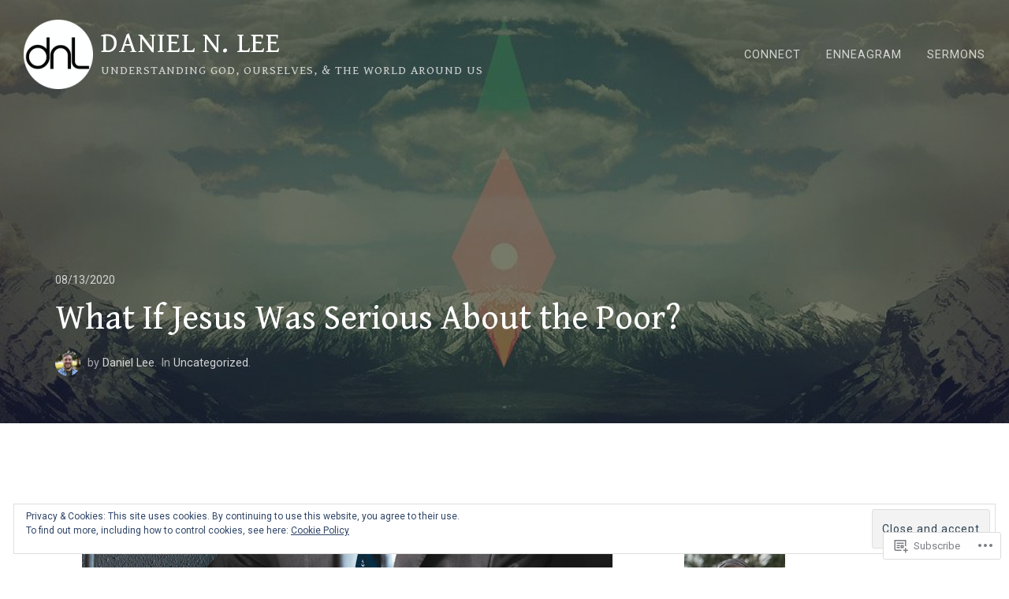

--- FILE ---
content_type: text/javascript; charset=utf-8
request_url: https://www.goodreads.com/review/custom_widget/73933466.What%20I%27m%20Reading:%20currently-reading?cover_position=&cover_size=small&num_books=5&order=d&shelf=currently-reading&sort=date_added&widget_bg_transparent=&widget_id=73933466_currently_reading
body_size: 1429
content:
  var widget_code = '  <div class=\"gr_custom_container_73933466_currently_reading\">\n    <h2 class=\"gr_custom_header_73933466_currently_reading\">\n    <a style=\"text-decoration: none;\" rel=\"nofollow\" href=\"https://www.goodreads.com/review/list/73933466-daniel?shelf=currently-reading&amp;utm_medium=api&amp;utm_source=custom_widget\">What I&#39;m Reading: currently-reading<\/a>\n    <\/h2>\n      <div class=\"gr_custom_each_container_73933466_currently_reading\">\n          <div class=\"gr_custom_book_container_73933466_currently_reading\">\n            <a title=\"Home Before Dark\" rel=\"nofollow\" href=\"https://www.goodreads.com/review/show/8300326949?utm_medium=api&amp;utm_source=custom_widget\"><img alt=\"Home Before Dark\" border=\"0\" src=\"https://i.gr-assets.com/images/S/compressed.photo.goodreads.com/books/1574342615l/48907931._SX50_.jpg\" /><\/a>\n          <\/div>\n          <div class=\"gr_custom_rating_73933466_currently_reading\">\n            <span class=\" staticStars notranslate\"><img src=\"https://s.gr-assets.com/images/layout/gr_red_star_inactive.png\" /><img alt=\"\" src=\"https://s.gr-assets.com/images/layout/gr_red_star_inactive.png\" /><img alt=\"\" src=\"https://s.gr-assets.com/images/layout/gr_red_star_inactive.png\" /><img alt=\"\" src=\"https://s.gr-assets.com/images/layout/gr_red_star_inactive.png\" /><img alt=\"\" src=\"https://s.gr-assets.com/images/layout/gr_red_star_inactive.png\" /><\/span>\n          <\/div>\n          <div class=\"gr_custom_title_73933466_currently_reading\">\n            <a rel=\"nofollow\" href=\"https://www.goodreads.com/review/show/8300326949?utm_medium=api&amp;utm_source=custom_widget\">Home Before Dark<\/a>\n          <\/div>\n          <div class=\"gr_custom_author_73933466_currently_reading\">\n            by <a rel=\"nofollow\" href=\"https://www.goodreads.com/author/show/15263414.Riley_Sager\">Riley Sager<\/a>\n          <\/div>\n      <\/div>\n      <div class=\"gr_custom_each_container_73933466_currently_reading\">\n          <div class=\"gr_custom_book_container_73933466_currently_reading\">\n            <a title=\"Tress of the Emerald Sea (Hoid\'s Travails, #1)\" rel=\"nofollow\" href=\"https://www.goodreads.com/review/show/8218724924?utm_medium=api&amp;utm_source=custom_widget\"><img alt=\"Tress of the Emerald Sea\" border=\"0\" src=\"https://i.gr-assets.com/images/S/compressed.photo.goodreads.com/books/1672574587l/60531406._SY75_.jpg\" /><\/a>\n          <\/div>\n          <div class=\"gr_custom_rating_73933466_currently_reading\">\n            <span class=\" staticStars notranslate\"><img src=\"https://s.gr-assets.com/images/layout/gr_red_star_inactive.png\" /><img alt=\"\" src=\"https://s.gr-assets.com/images/layout/gr_red_star_inactive.png\" /><img alt=\"\" src=\"https://s.gr-assets.com/images/layout/gr_red_star_inactive.png\" /><img alt=\"\" src=\"https://s.gr-assets.com/images/layout/gr_red_star_inactive.png\" /><img alt=\"\" src=\"https://s.gr-assets.com/images/layout/gr_red_star_inactive.png\" /><\/span>\n          <\/div>\n          <div class=\"gr_custom_title_73933466_currently_reading\">\n            <a rel=\"nofollow\" href=\"https://www.goodreads.com/review/show/8218724924?utm_medium=api&amp;utm_source=custom_widget\">Tress of the Emerald Sea<\/a>\n          <\/div>\n          <div class=\"gr_custom_author_73933466_currently_reading\">\n            by <a rel=\"nofollow\" href=\"https://www.goodreads.com/author/show/38550.Brandon_Sanderson\">Brandon Sanderson<\/a>\n          <\/div>\n      <\/div>\n      <div class=\"gr_custom_each_container_73933466_currently_reading\">\n          <div class=\"gr_custom_book_container_73933466_currently_reading\">\n            <a title=\"Steps: A Guide to Transforming Your Life When Willpower Isn’t Enough\" rel=\"nofollow\" href=\"https://www.goodreads.com/review/show/7979553867?utm_medium=api&amp;utm_source=custom_widget\"><img alt=\"Steps: A Guide to Transforming Your Life When Willpower Isn’t Enough\" border=\"0\" src=\"https://i.gr-assets.com/images/S/compressed.photo.goodreads.com/books/1699321502l/197885479._SX50_.jpg\" /><\/a>\n          <\/div>\n          <div class=\"gr_custom_rating_73933466_currently_reading\">\n            <span class=\" staticStars notranslate\"><img src=\"https://s.gr-assets.com/images/layout/gr_red_star_inactive.png\" /><img alt=\"\" src=\"https://s.gr-assets.com/images/layout/gr_red_star_inactive.png\" /><img alt=\"\" src=\"https://s.gr-assets.com/images/layout/gr_red_star_inactive.png\" /><img alt=\"\" src=\"https://s.gr-assets.com/images/layout/gr_red_star_inactive.png\" /><img alt=\"\" src=\"https://s.gr-assets.com/images/layout/gr_red_star_inactive.png\" /><\/span>\n          <\/div>\n          <div class=\"gr_custom_title_73933466_currently_reading\">\n            <a rel=\"nofollow\" href=\"https://www.goodreads.com/review/show/7979553867?utm_medium=api&amp;utm_source=custom_widget\">Steps: A Guide to Transforming Your Life When Willpower Isn’t Enough<\/a>\n          <\/div>\n          <div class=\"gr_custom_author_73933466_currently_reading\">\n            by <a rel=\"nofollow\" href=\"https://www.goodreads.com/author/show/4215981.John_Ortberg\">John Ortberg<\/a>\n          <\/div>\n      <\/div>\n      <div class=\"gr_custom_each_container_73933466_currently_reading\">\n          <div class=\"gr_custom_book_container_73933466_currently_reading\">\n            <a title=\"The Fix: How the Twelve Steps Offer a Surprising Path of Transformation for the Well-Adjusted, the Down-and-Out, and Everyone In Between\" rel=\"nofollow\" href=\"https://www.goodreads.com/review/show/7979553427?utm_medium=api&amp;utm_source=custom_widget\"><img alt=\"The Fix: How the Twelve Steps Offer a Surprising Path of Transformation for the Well-Adjusted, the Down-and-Out, and Everyone In Between\" border=\"0\" src=\"https://i.gr-assets.com/images/S/compressed.photo.goodreads.com/books/1718913841l/209942712._SY75_.jpg\" /><\/a>\n          <\/div>\n          <div class=\"gr_custom_rating_73933466_currently_reading\">\n            <span class=\" staticStars notranslate\"><img src=\"https://s.gr-assets.com/images/layout/gr_red_star_inactive.png\" /><img alt=\"\" src=\"https://s.gr-assets.com/images/layout/gr_red_star_inactive.png\" /><img alt=\"\" src=\"https://s.gr-assets.com/images/layout/gr_red_star_inactive.png\" /><img alt=\"\" src=\"https://s.gr-assets.com/images/layout/gr_red_star_inactive.png\" /><img alt=\"\" src=\"https://s.gr-assets.com/images/layout/gr_red_star_inactive.png\" /><\/span>\n          <\/div>\n          <div class=\"gr_custom_title_73933466_currently_reading\">\n            <a rel=\"nofollow\" href=\"https://www.goodreads.com/review/show/7979553427?utm_medium=api&amp;utm_source=custom_widget\">The Fix: How the Twelve Steps Offer a Surprising Path of Transformation for the Well-Adjusted, the Down-and-Out, and Everyone In Between<\/a>\n          <\/div>\n          <div class=\"gr_custom_author_73933466_currently_reading\">\n            by <a rel=\"nofollow\" href=\"https://www.goodreads.com/author/show/469393.Ian_Morgan_Cron\">Ian Morgan Cron<\/a>\n          <\/div>\n      <\/div>\n      <div class=\"gr_custom_each_container_73933466_currently_reading\">\n          <div class=\"gr_custom_book_container_73933466_currently_reading\">\n            <a title=\"With: Reimagining the Way You Relate to God\" rel=\"nofollow\" href=\"https://www.goodreads.com/review/show/7888914251?utm_medium=api&amp;utm_source=custom_widget\"><img alt=\"With: Reimagining the Way You Relate to God\" border=\"0\" src=\"https://i.gr-assets.com/images/S/compressed.photo.goodreads.com/books/1380857155l/11390621._SY75_.jpg\" /><\/a>\n          <\/div>\n          <div class=\"gr_custom_rating_73933466_currently_reading\">\n            <span class=\" staticStars notranslate\"><img src=\"https://s.gr-assets.com/images/layout/gr_red_star_inactive.png\" /><img alt=\"\" src=\"https://s.gr-assets.com/images/layout/gr_red_star_inactive.png\" /><img alt=\"\" src=\"https://s.gr-assets.com/images/layout/gr_red_star_inactive.png\" /><img alt=\"\" src=\"https://s.gr-assets.com/images/layout/gr_red_star_inactive.png\" /><img alt=\"\" src=\"https://s.gr-assets.com/images/layout/gr_red_star_inactive.png\" /><\/span>\n          <\/div>\n          <div class=\"gr_custom_title_73933466_currently_reading\">\n            <a rel=\"nofollow\" href=\"https://www.goodreads.com/review/show/7888914251?utm_medium=api&amp;utm_source=custom_widget\">With: Reimagining the Way You Relate to God<\/a>\n          <\/div>\n          <div class=\"gr_custom_author_73933466_currently_reading\">\n            by <a rel=\"nofollow\" href=\"https://www.goodreads.com/author/show/2752063.Skye_Jethani\">Skye Jethani<\/a>\n          <\/div>\n      <\/div>\n  <br style=\"clear: both\"/>\n  <center>\n    <a rel=\"nofollow\" href=\"https://www.goodreads.com/\"><img alt=\"goodreads.com\" style=\"border:0\" src=\"https://s.gr-assets.com/images/widget/widget_logo.gif\" /><\/a>\n  <\/center>\n  <noscript>\n    Share <a rel=\"nofollow\" href=\"https://www.goodreads.com/\">book reviews<\/a> and ratings with Daniel, and even join a <a rel=\"nofollow\" href=\"https://www.goodreads.com/group\">book club<\/a> on Goodreads.\n  <\/noscript>\n  <\/div>\n'
  var widget_div = document.getElementById('gr_custom_widget_73933466_currently_reading')
  if (widget_div) {
    widget_div.innerHTML = widget_code
  }
  else {
    document.write(widget_code)
  }
